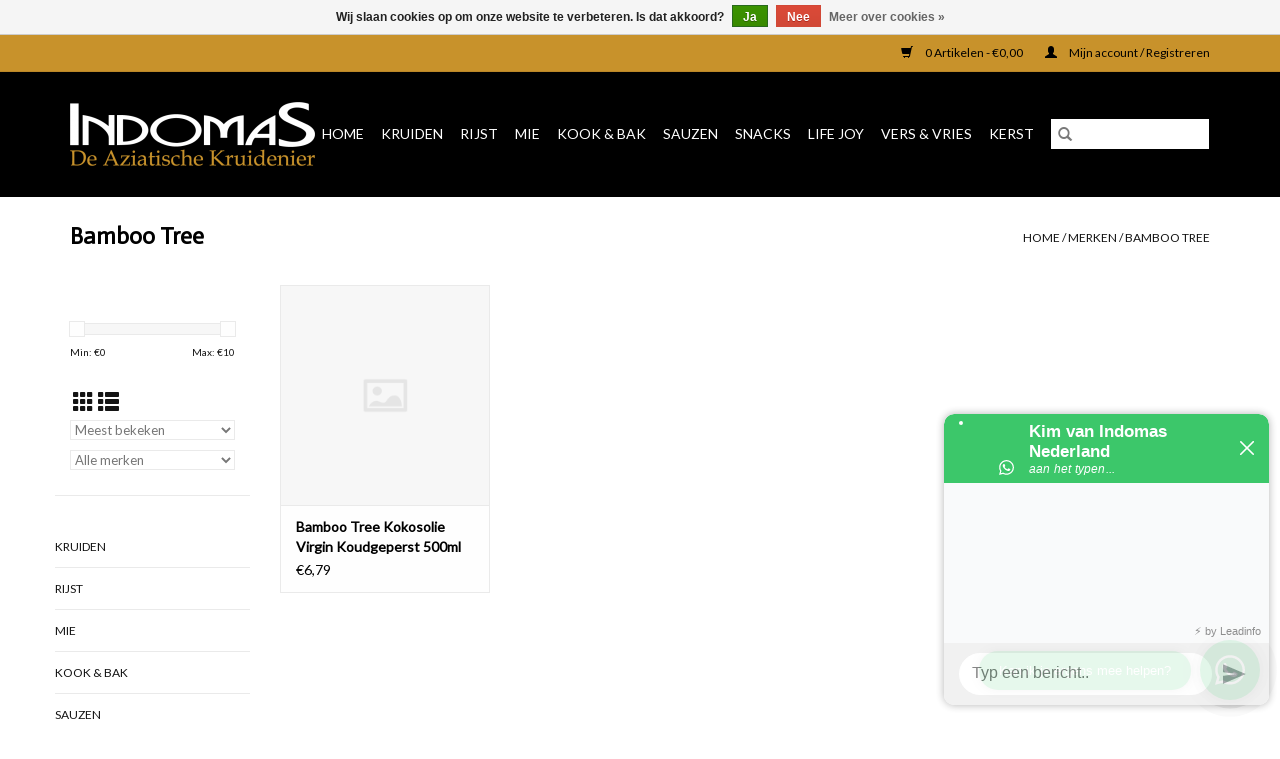

--- FILE ---
content_type: text/html;charset=utf-8
request_url: https://www.indomas.eu/brands/bamboo-tree/
body_size: 6727
content:
<!DOCTYPE html>
<html lang="nl">
  <head>
    <meta charset="utf-8"/>
<!-- [START] 'blocks/head.rain' -->
<!--

  (c) 2008-2025 Lightspeed Netherlands B.V.
  http://www.lightspeedhq.com
  Generated: 06-12-2025 @ 07:36:20

-->
<link rel="canonical" href="https://www.indomas.eu/brands/bamboo-tree/"/>
<link rel="alternate" href="https://www.indomas.eu/index.rss" type="application/rss+xml" title="Nieuwe producten"/>
<link href="https://cdn.webshopapp.com/assets/cookielaw.css?2025-02-20" rel="stylesheet" type="text/css"/>
<meta name="robots" content="noodp,noydir"/>
<meta property="og:url" content="https://www.indomas.eu/brands/bamboo-tree/?source=facebook"/>
<meta property="og:site_name" content="Indomas"/>
<meta property="og:title" content="Bamboo Tree"/>
<meta property="og:description" content="De Aziatische Kruidenier van Nederland.  Verzendkosten 6,95 euro binnen Nederland. De online store van Indomas bevat ruim 2500 artikelen. Denkt u hierbij aan he"/>
<script>
<script data-ad-client="ca-pub-5324891803091115" async src="https://pagead2.googlesyndication.com/pagead/js/adsbygoogle.js"></script>
</script>
<!--[if lt IE 9]>
<script src="https://cdn.webshopapp.com/assets/html5shiv.js?2025-02-20"></script>
<![endif]-->
<!-- [END] 'blocks/head.rain' -->
    <title>Bamboo Tree - Indomas</title>
    <meta name="description" content="De Aziatische Kruidenier van Nederland.  Verzendkosten 6,95 euro binnen Nederland. De online store van Indomas bevat ruim 2500 artikelen. Denkt u hierbij aan he" />
    <meta name="keywords" content="Bamboo, Tree, De beste toko van oost-Nederland, top producten van de beste kwaliteit, Gratis verzenden in Nederland, Aziatische Kruidenier,  Colmschate, Indonesische toko gevestigd op winkelcentrum Colmschate, de toko van Deventer en Oost-Nederland" />
    <meta http-equiv="X-UA-Compatible" content="IE=edge,chrome=1">
    <meta name="viewport" content="width=device-width, initial-scale=1.0">
    <meta name="apple-mobile-web-app-capable" content="yes">
    <meta name="apple-mobile-web-app-status-bar-style" content="black">

    <link rel="shortcut icon" href="https://cdn.webshopapp.com/shops/297381/themes/118433/assets/favicon.ico?20211016110152" type="image/x-icon" />
    <link href='//fonts.googleapis.com/css?family=Lato:400,300,600' rel='stylesheet' type='text/css'>
    <link href='//fonts.googleapis.com/css?family=Actor:400,300,600' rel='stylesheet' type='text/css'>
    <link rel="shortcut icon" href="https://cdn.webshopapp.com/shops/297381/themes/118433/assets/favicon.ico?20211016110152" type="image/x-icon" />
    <link rel="stylesheet" href="https://cdn.webshopapp.com/shops/297381/themes/118433/assets/bootstrap-min.css?2024032811333120200921091826" />
    <link rel="stylesheet" href="https://cdn.webshopapp.com/shops/297381/themes/118433/assets/style.css?2024032811333120200921091826" />
    <link rel="stylesheet" href="https://cdn.webshopapp.com/shops/297381/themes/118433/assets/settings.css?2024032811333120200921091826" />
    <link rel="stylesheet" href="https://cdn.webshopapp.com/assets/gui-2-0.css?2025-02-20" />
    <link rel="stylesheet" href="https://cdn.webshopapp.com/assets/gui-responsive-2-0.css?2025-02-20" />
    <link rel="stylesheet" href="https://cdn.webshopapp.com/shops/297381/themes/118433/assets/custom.css?2024032811333120200921091826" />
        <link rel="stylesheet" href="https://cdn.webshopapp.com/shops/297381/themes/118433/assets/tutorial.css?2024032811333120200921091826" />
    
    <script src="https://cdn.webshopapp.com/assets/jquery-1-9-1.js?2025-02-20"></script>
    <script src="https://cdn.webshopapp.com/assets/jquery-ui-1-10-1.js?2025-02-20"></script>

    <script type="text/javascript" src="https://cdn.webshopapp.com/shops/297381/themes/118433/assets/global.js?2024032811333120200921091826"></script>
		<script type="text/javascript" src="https://cdn.webshopapp.com/shops/297381/themes/118433/assets/bootstrap-min.js?2024032811333120200921091826"></script>
    <script type="text/javascript" src="https://cdn.webshopapp.com/shops/297381/themes/118433/assets/jcarousel.js?2024032811333120200921091826"></script>
    <script type="text/javascript" src="https://cdn.webshopapp.com/assets/gui.js?2025-02-20"></script>
    <script type="text/javascript" src="https://cdn.webshopapp.com/assets/gui-responsive-2-0.js?2025-02-20"></script>

    <script type="text/javascript" src="https://cdn.webshopapp.com/shops/297381/themes/118433/assets/share42.js?2024032811333120200921091826"></script>

    <!--[if lt IE 9]>
    <link rel="stylesheet" href="https://cdn.webshopapp.com/shops/297381/themes/118433/assets/style-ie.css?2024032811333120200921091826" />
    <![endif]-->
    <link rel="stylesheet" media="print" href="https://cdn.webshopapp.com/shops/297381/themes/118433/assets/print-min.css?2024032811333120200921091826" />
  </head>
  <body class="tutorial--on">
    <header>
  <div class="topnav">
    <div class="container">
      
      <div class="right">
        <span role="region" aria-label="Winkelwagen">
          <a href="https://www.indomas.eu/cart/" title="Winkelwagen" class="cart">
            <span class="glyphicon glyphicon-shopping-cart"></span>
            0 Artikelen - €0,00
          </a>
        </span>
        <span>
          <a href="https://www.indomas.eu/account/" title="Mijn account" class="my-account">
            <span class="glyphicon glyphicon-user"></span>
                        	Mijn account / Registreren
                      </a>
        </span>
      </div>
    </div>
  </div>

  <div class="navigation container">
    <div class="align">
      <div class="burger">
        <button type="button" aria-label="Open menu">
          <img src="https://cdn.webshopapp.com/shops/297381/themes/118433/v/856630/assets/hamburger.png?20210908160029" width="32" height="32" alt="Menu">
        </button>
      </div>

              <div class="vertical logo">
          <a href="https://www.indomas.eu/" title="De Aziatische Kruidenier - Toko | Indomas Deventer">
            <img src="https://cdn.webshopapp.com/shops/297381/themes/118433/v/856119/assets/logo.png?20210908114445" alt="De Aziatische Kruidenier - Toko | Indomas Deventer" />
          </a>
        </div>
      
      <nav class="nonbounce desktop vertical">
        <form action="https://www.indomas.eu/search/" method="get" id="formSearch" role="search">
          <input type="text" name="q" autocomplete="off" value="" aria-label="Zoeken" />
          <button type="submit" class="search-btn" title="Zoeken">
            <span class="glyphicon glyphicon-search"></span>
          </button>
        </form>
        <ul region="navigation" aria-label=Navigation menu>
          <li class="item home ">
            <a class="itemLink" href="https://www.indomas.eu/">Home</a>
          </li>
          
                    	<li class="item sub">
              <a class="itemLink" href="https://www.indomas.eu/kruiden/" title="Kruiden">
                Kruiden
              </a>
                            	<span class="glyphicon glyphicon-play"></span>
                <ul class="subnav">
                                      <li class="subitem">
                      <a class="subitemLink" href="https://www.indomas.eu/kruiden/boemboes/" title="Boemboes">Boemboes</a>
                                          </li>
                	                    <li class="subitem">
                      <a class="subitemLink" href="https://www.indomas.eu/kruiden/kruiden-en-specerijen/" title="Kruiden en Specerijen">Kruiden en Specerijen</a>
                                              <ul class="subnav">
                                                      <li class="subitem">
                              <a class="subitemLink" href="https://www.indomas.eu/kruiden/kruiden-en-specerijen/gemengde-kruiden-en-specerijen/" title="Gemengde kruiden en specerijen">Gemengde kruiden en specerijen</a>
                            </li>
                                                  </ul>
                                          </li>
                	                    <li class="subitem">
                      <a class="subitemLink" href="https://www.indomas.eu/kruiden/kruidenpastas/" title="Kruidenpasta&#039;s">Kruidenpasta&#039;s</a>
                                          </li>
                	                    <li class="subitem">
                      <a class="subitemLink" href="https://www.indomas.eu/kruiden/vers/" title="Vers">Vers</a>
                                          </li>
                	              	</ul>
                          </li>
                    	<li class="item sub">
              <a class="itemLink" href="https://www.indomas.eu/rijst/" title="Rijst">
                Rijst
              </a>
                            	<span class="glyphicon glyphicon-play"></span>
                <ul class="subnav">
                                      <li class="subitem">
                      <a class="subitemLink" href="https://www.indomas.eu/rijst/basmati-rijst/" title="Basmati Rijst">Basmati Rijst</a>
                                          </li>
                	                    <li class="subitem">
                      <a class="subitemLink" href="https://www.indomas.eu/rijst/japanse-en-italiaanse-rijst/" title="Japanse- en Italiaanse rijst">Japanse- en Italiaanse rijst</a>
                                          </li>
                	                    <li class="subitem">
                      <a class="subitemLink" href="https://www.indomas.eu/rijst/kleefrijst/" title="Kleefrijst">Kleefrijst</a>
                                          </li>
                	                    <li class="subitem">
                      <a class="subitemLink" href="https://www.indomas.eu/rijst/pandan-en-jasmijnrijst/" title="Pandan- en Jasmijnrijst">Pandan- en Jasmijnrijst</a>
                                          </li>
                	                    <li class="subitem">
                      <a class="subitemLink" href="https://www.indomas.eu/rijst/parboiled-rijst/" title="Parboiled Rijst">Parboiled Rijst</a>
                                          </li>
                	                    <li class="subitem">
                      <a class="subitemLink" href="https://www.indomas.eu/rijst/vliesrijst/" title="Vliesrijst">Vliesrijst</a>
                                          </li>
                	                    <li class="subitem">
                      <a class="subitemLink" href="https://www.indomas.eu/rijst/rijstproducten/" title="Rijstproducten">Rijstproducten</a>
                                          </li>
                	              	</ul>
                          </li>
                    	<li class="item sub">
              <a class="itemLink" href="https://www.indomas.eu/mie/" title="Mie">
                Mie
              </a>
                            	<span class="glyphicon glyphicon-play"></span>
                <ul class="subnav">
                                      <li class="subitem">
                      <a class="subitemLink" href="https://www.indomas.eu/mie/bamisoepen/" title="Bamisoepen">Bamisoepen</a>
                                          </li>
                	                    <li class="subitem">
                      <a class="subitemLink" href="https://www.indomas.eu/mie/eiermie/" title="Eiermie">Eiermie</a>
                                          </li>
                	                    <li class="subitem">
                      <a class="subitemLink" href="https://www.indomas.eu/mie/rijstmie/" title="Rijstmie">Rijstmie</a>
                                          </li>
                	                    <li class="subitem">
                      <a class="subitemLink" href="https://www.indomas.eu/mie/japanse-mie/" title="Japanse mie">Japanse mie</a>
                                          </li>
                	                    <li class="subitem">
                      <a class="subitemLink" href="https://www.indomas.eu/mie/tarwemie/" title="Tarwemie">Tarwemie</a>
                                          </li>
                	                    <li class="subitem">
                      <a class="subitemLink" href="https://www.indomas.eu/mie/vermicelli/" title="Vermicelli">Vermicelli</a>
                                          </li>
                	                    <li class="subitem">
                      <a class="subitemLink" href="https://www.indomas.eu/mie/voordeeldozen-bamisoep/" title="Voordeeldozen Bamisoep">Voordeeldozen Bamisoep</a>
                                          </li>
                	              	</ul>
                          </li>
                    	<li class="item sub">
              <a class="itemLink" href="https://www.indomas.eu/kook-bak/" title="Kook &amp; Bak">
                Kook &amp; Bak
              </a>
                            	<span class="glyphicon glyphicon-play"></span>
                <ul class="subnav">
                                      <li class="subitem">
                      <a class="subitemLink" href="https://www.indomas.eu/kook-bak/bakproducten/" title="Bakproducten">Bakproducten</a>
                                          </li>
                	                    <li class="subitem">
                      <a class="subitemLink" href="https://www.indomas.eu/kook-bak/bouillon/" title="Bouillon">Bouillon</a>
                                          </li>
                	                    <li class="subitem">
                      <a class="subitemLink" href="https://www.indomas.eu/kook-bak/conserven/" title="Conserven">Conserven</a>
                                              <ul class="subnav">
                                                      <li class="subitem">
                              <a class="subitemLink" href="https://www.indomas.eu/kook-bak/conserven/kokos/" title="Kokos">Kokos</a>
                            </li>
                                                  </ul>
                                          </li>
                	                    <li class="subitem">
                      <a class="subitemLink" href="https://www.indomas.eu/kook-bak/dranken/" title="Dranken">Dranken</a>
                                              <ul class="subnav">
                                                      <li class="subitem">
                              <a class="subitemLink" href="https://www.indomas.eu/kook-bak/dranken/fruitdranken/" title="Fruitdranken">Fruitdranken</a>
                            </li>
                                                      <li class="subitem">
                              <a class="subitemLink" href="https://www.indomas.eu/kook-bak/dranken/frisdranken/" title="Frisdranken">Frisdranken</a>
                            </li>
                                                      <li class="subitem">
                              <a class="subitemLink" href="https://www.indomas.eu/kook-bak/dranken/limonades/" title="Limonades">Limonades</a>
                            </li>
                                                      <li class="subitem">
                              <a class="subitemLink" href="https://www.indomas.eu/kook-bak/dranken/siropen/" title="Siropen">Siropen</a>
                            </li>
                                                  </ul>
                                          </li>
                	                    <li class="subitem">
                      <a class="subitemLink" href="https://www.indomas.eu/kook-bak/droogwaren/" title="Droogwaren">Droogwaren</a>
                                          </li>
                	                    <li class="subitem">
                      <a class="subitemLink" href="https://www.indomas.eu/kook-bak/kookwijnen/" title="Kookwijnen">Kookwijnen</a>
                                          </li>
                	                    <li class="subitem">
                      <a class="subitemLink" href="https://www.indomas.eu/kook-bak/meelsoorten/" title="Meelsoorten">Meelsoorten</a>
                                          </li>
                	                    <li class="subitem">
                      <a class="subitemLink" href="https://www.indomas.eu/kook-bak/noten-zaden-en-pitten/" title="Noten, Zaden en Pitten">Noten, Zaden en Pitten</a>
                                          </li>
                	                    <li class="subitem">
                      <a class="subitemLink" href="https://www.indomas.eu/kook-bak/olien-vetten-en-zuren/" title="Oliën, Vetten en Zuren">Oliën, Vetten en Zuren</a>
                                              <ul class="subnav">
                                                      <li class="subitem">
                              <a class="subitemLink" href="https://www.indomas.eu/kook-bak/olien-vetten-en-zuren/olien/" title="Oliën">Oliën</a>
                            </li>
                                                      <li class="subitem">
                              <a class="subitemLink" href="https://www.indomas.eu/kook-bak/olien-vetten-en-zuren/vetten/" title="Vetten">Vetten</a>
                            </li>
                                                      <li class="subitem">
                              <a class="subitemLink" href="https://www.indomas.eu/kook-bak/olien-vetten-en-zuren/zuren/" title="Zuren">Zuren</a>
                            </li>
                                                  </ul>
                                          </li>
                	                    <li class="subitem">
                      <a class="subitemLink" href="https://www.indomas.eu/kook-bak/smaakmakers/" title="Smaakmakers">Smaakmakers</a>
                                              <ul class="subnav">
                                                      <li class="subitem">
                              <a class="subitemLink" href="https://www.indomas.eu/kook-bak/smaakmakers/garnalenpastas/" title="Garnalenpasta&#039;s">Garnalenpasta&#039;s</a>
                            </li>
                                                      <li class="subitem">
                              <a class="subitemLink" href="https://www.indomas.eu/kook-bak/smaakmakers/honing/" title="Honing">Honing</a>
                            </li>
                                                      <li class="subitem">
                              <a class="subitemLink" href="https://www.indomas.eu/kook-bak/smaakmakers/misos/" title="Miso&#039;s">Miso&#039;s</a>
                            </li>
                                                      <li class="subitem">
                              <a class="subitemLink" href="https://www.indomas.eu/kook-bak/smaakmakers/suikers-stropen/" title="Suikers &amp; Stropen">Suikers &amp; Stropen</a>
                            </li>
                                                      <li class="subitem">
                              <a class="subitemLink" href="https://www.indomas.eu/kook-bak/smaakmakers/smaakversterkers/" title="Smaakversterkers">Smaakversterkers</a>
                            </li>
                                                      <li class="subitem">
                              <a class="subitemLink" href="https://www.indomas.eu/kook-bak/smaakmakers/tamarindes/" title="Tamarindes">Tamarindes</a>
                            </li>
                                                      <li class="subitem">
                              <a class="subitemLink" href="https://www.indomas.eu/kook-bak/smaakmakers/zouten/" title="Zouten">Zouten</a>
                            </li>
                                                  </ul>
                                          </li>
                	              	</ul>
                          </li>
                    	<li class="item sub">
              <a class="itemLink" href="https://www.indomas.eu/sauzen/" title="Sauzen">
                Sauzen
              </a>
                            	<span class="glyphicon glyphicon-play"></span>
                <ul class="subnav">
                                      <li class="subitem">
                      <a class="subitemLink" href="https://www.indomas.eu/sauzen/chutneys-en-pickles/" title="Chutneys en pickles">Chutneys en pickles</a>
                                          </li>
                	                    <li class="subitem">
                      <a class="subitemLink" href="https://www.indomas.eu/sauzen/chilisauzen/" title="Chilisauzen">Chilisauzen</a>
                                          </li>
                	                    <li class="subitem">
                      <a class="subitemLink" href="https://www.indomas.eu/sauzen/marinades/" title="Marinades">Marinades</a>
                                          </li>
                	                    <li class="subitem">
                      <a class="subitemLink" href="https://www.indomas.eu/sauzen/mayonaises/" title="Mayonaises">Mayonaises</a>
                                          </li>
                	                    <li class="subitem">
                      <a class="subitemLink" href="https://www.indomas.eu/sauzen/pindasauzen/" title="Pindasauzen">Pindasauzen</a>
                                          </li>
                	                    <li class="subitem">
                      <a class="subitemLink" href="https://www.indomas.eu/sauzen/roerbaksauzen/" title="Roerbaksauzen">Roerbaksauzen</a>
                                          </li>
                	                    <li class="subitem">
                      <a class="subitemLink" href="https://www.indomas.eu/sauzen/sambals/" title="Sambals">Sambals</a>
                                              <ul class="subnav">
                                                      <li class="subitem">
                              <a class="subitemLink" href="https://www.indomas.eu/sauzen/sambals/indonesisch/" title="Indonesisch">Indonesisch</a>
                            </li>
                                                      <li class="subitem">
                              <a class="subitemLink" href="https://www.indomas.eu/sauzen/sambals/thais/" title="Thais">Thais</a>
                            </li>
                                                      <li class="subitem">
                              <a class="subitemLink" href="https://www.indomas.eu/sauzen/sambals/surinaams/" title="Surinaams">Surinaams</a>
                            </li>
                                                  </ul>
                                          </li>
                	                    <li class="subitem">
                      <a class="subitemLink" href="https://www.indomas.eu/sauzen/sojasauzen/" title="Sojasauzen">Sojasauzen</a>
                                          </li>
                	                    <li class="subitem">
                      <a class="subitemLink" href="https://www.indomas.eu/sauzen/vis-en-oestersauzen/" title="Vis- en Oestersauzen">Vis- en Oestersauzen</a>
                                          </li>
                	              	</ul>
                          </li>
                    	<li class="item sub">
              <a class="itemLink" href="https://www.indomas.eu/snacks/" title="Snacks">
                Snacks
              </a>
                            	<span class="glyphicon glyphicon-play"></span>
                <ul class="subnav">
                                      <li class="subitem">
                      <a class="subitemLink" href="https://www.indomas.eu/snacks/desserts/" title="Desserts">Desserts</a>
                                          </li>
                	                    <li class="subitem">
                      <a class="subitemLink" href="https://www.indomas.eu/snacks/garnituren/" title="Garnituren">Garnituren</a>
                                          </li>
                	                    <li class="subitem">
                      <a class="subitemLink" href="https://www.indomas.eu/snacks/konfijten/" title="Konfijten">Konfijten</a>
                                          </li>
                	                    <li class="subitem">
                      <a class="subitemLink" href="https://www.indomas.eu/snacks/koeken/" title="Koeken">Koeken</a>
                                          </li>
                	                    <li class="subitem">
                      <a class="subitemLink" href="https://www.indomas.eu/snacks/kroepoek-chips/" title="Kroepoek &amp; Chips">Kroepoek &amp; Chips</a>
                                          </li>
                	                    <li class="subitem">
                      <a class="subitemLink" href="https://www.indomas.eu/snacks/kroepoek-ongebakken/" title="Kroepoek Ongebakken">Kroepoek Ongebakken</a>
                                          </li>
                	                    <li class="subitem">
                      <a class="subitemLink" href="https://www.indomas.eu/snacks/snoepjes/" title="Snoepjes">Snoepjes</a>
                                          </li>
                	                    <li class="subitem">
                      <a class="subitemLink" href="https://www.indomas.eu/snacks/verse-snacks/" title="Verse snacks">Verse snacks</a>
                                          </li>
                	                    <li class="subitem">
                      <a class="subitemLink" href="https://www.indomas.eu/snacks/zoutjes/" title="Zoutjes">Zoutjes</a>
                                          </li>
                	              	</ul>
                          </li>
                    	<li class="item sub">
              <a class="itemLink" href="https://www.indomas.eu/life-joy/" title="Life Joy">
                Life Joy
              </a>
                            	<span class="glyphicon glyphicon-play"></span>
                <ul class="subnav">
                                      <li class="subitem">
                      <a class="subitemLink" href="https://www.indomas.eu/life-joy/boeken/" title="Boeken">Boeken</a>
                                          </li>
                	                    <li class="subitem">
                      <a class="subitemLink" href="https://www.indomas.eu/life-joy/theesoorten/" title="Theesoorten">Theesoorten</a>
                                              <ul class="subnav">
                                                      <li class="subitem">
                              <a class="subitemLink" href="https://www.indomas.eu/life-joy/theesoorten/losse-thee/" title="Losse Thee">Losse Thee</a>
                            </li>
                                                  </ul>
                                          </li>
                	                    <li class="subitem">
                      <a class="subitemLink" href="https://www.indomas.eu/life-joy/kado-artikelen/" title="Kado artikelen">Kado artikelen</a>
                                          </li>
                	                    <li class="subitem">
                      <a class="subitemLink" href="https://www.indomas.eu/life-joy/wierook/" title="Wierook">Wierook</a>
                                              <ul class="subnav">
                                                      <li class="subitem">
                              <a class="subitemLink" href="https://www.indomas.eu/life-joy/wierook/stokjes/" title="Stokjes">Stokjes</a>
                            </li>
                                                      <li class="subitem">
                              <a class="subitemLink" href="https://www.indomas.eu/life-joy/wierook/cones/" title="Cones">Cones</a>
                            </li>
                                                  </ul>
                                          </li>
                	                    <li class="subitem">
                      <a class="subitemLink" href="https://www.indomas.eu/life-joy/etherische-olien/" title="Etherische Oliën">Etherische Oliën</a>
                                          </li>
                	                    <li class="subitem">
                      <a class="subitemLink" href="https://www.indomas.eu/life-joy/parfum-olien/" title="Parfum Oliën">Parfum Oliën</a>
                                          </li>
                	                    <li class="subitem">
                      <a class="subitemLink" href="https://www.indomas.eu/life-joy/spirituele-producten/" title="Spirituele Producten">Spirituele Producten</a>
                                          </li>
                	                    <li class="subitem">
                      <a class="subitemLink" href="https://www.indomas.eu/life-joy/huishoudartikelen/" title="Huishoudartikelen">Huishoudartikelen</a>
                                          </li>
                	                    <li class="subitem">
                      <a class="subitemLink" href="https://www.indomas.eu/life-joy/medicinale/" title="Medicinale">Medicinale</a>
                                          </li>
                	              	</ul>
                          </li>
                    	<li class="item sub">
              <a class="itemLink" href="https://www.indomas.eu/vers-vries/" title="Vers &amp; Vries">
                Vers &amp; Vries
              </a>
                            	<span class="glyphicon glyphicon-play"></span>
                <ul class="subnav">
                                      <li class="subitem">
                      <a class="subitemLink" href="https://www.indomas.eu/vers-vries/vers/" title="Vers">Vers</a>
                                          </li>
                	                    <li class="subitem">
                      <a class="subitemLink" href="https://www.indomas.eu/vers-vries/vries/" title="Vries">Vries</a>
                                          </li>
                	              	</ul>
                          </li>
                    	<li class="item sub">
              <a class="itemLink" href="https://www.indomas.eu/kerst/" title="Kerst">
                Kerst
              </a>
                            	<span class="glyphicon glyphicon-play"></span>
                <ul class="subnav">
                                      <li class="subitem">
                      <a class="subitemLink" href="https://www.indomas.eu/kerst/feestdagen/" title="Feestdagen">Feestdagen</a>
                                          </li>
                	              	</ul>
                          </li>
          
          
          
          
                  </ul>

        <span class="glyphicon glyphicon-remove"></span>
      </nav>
    </div>
  </div>
</header>

    <div class="wrapper">
      <div class="container content" role="main">
                <div class="page-title row">
  <div class="col-sm-6 col-md-6">
    <h1>Bamboo Tree</h1>
  </div>
  <div class="col-sm-6 col-md-6 breadcrumbs text-right" role="nav" aria-label="Breadcrumbs">
  <a href="https://www.indomas.eu/" title="Home">Home</a>

      / <a href="https://www.indomas.eu/brands/" >Merken</a>
      / <a href="https://www.indomas.eu/brands/bamboo-tree/" aria-current="true">Bamboo Tree</a>
  </div>

  </div>
<div class="products row">
  <div class="col-md-2 sidebar" role="complementary">
    <div class="row sort">
      <form action="https://www.indomas.eu/brands/bamboo-tree/" method="get" id="filter_form" class="col-xs-12 col-sm-12">
        <input type="hidden" name="mode" value="grid" id="filter_form_mode" />
        <input type="hidden" name="limit" value="24" id="filter_form_limit" />
        <input type="hidden" name="sort" value="popular" id="filter_form_sort" />
        <input type="hidden" name="max" value="10" id="filter_form_max" />
        <input type="hidden" name="min" value="0" id="filter_form_min" />

        <div class="price-filter" aria-hidden="true">
          <div class="sidebar-filter-slider">
            <div id="collection-filter-price"></div>
          </div>
          <div class="price-filter-range clear">
            <div class="min">Min: €<span>0</span></div>
            <div class="max">Max: €<span>10</span></div>
          </div>
        </div>

        <div class="modes hidden-xs hidden-sm">
          <a href="?mode=grid" aria-label="Rasterweergave"><i class="glyphicon glyphicon-th" role="presentation"></i></a>
          <a href="?mode=list" aria-label="Lijstweergave"><i class="glyphicon glyphicon-th-list" role="presentation"></i></a>
        </div>

        <select name="sort" onchange="$('#formSortModeLimit').submit();" aria-label="Sorteren op">
                    	<option value="popular" selected="selected">Meest bekeken</option>
                    	<option value="newest">Nieuwste producten</option>
                    	<option value="lowest">Laagste prijs</option>
                    	<option value="highest">Hoogste prijs</option>
                    	<option value="asc">Naam oplopend</option>
                    	<option value="desc">Naam aflopend</option>
                  </select>

                  <select name="brand" aria-label="Filter by Merk">
                        	<option value="0" selected="selected">Alle merken</option>
                        	<option value="4540818">Bamboo Tree</option>
                      </select>
        
              </form>
  	</div>

    			<div class="row" role="navigation" aria-label="Categorieën">
				<ul>
  				    				<li class="item">
              <span class="arrow"></span>
              <a href="https://www.indomas.eu/kruiden/" class="itemLink"  title="Kruiden">
                Kruiden               </a>

                  				</li>
  				    				<li class="item">
              <span class="arrow"></span>
              <a href="https://www.indomas.eu/rijst/" class="itemLink"  title="Rijst">
                Rijst               </a>

                  				</li>
  				    				<li class="item">
              <span class="arrow"></span>
              <a href="https://www.indomas.eu/mie/" class="itemLink"  title="Mie">
                Mie               </a>

                  				</li>
  				    				<li class="item">
              <span class="arrow"></span>
              <a href="https://www.indomas.eu/kook-bak/" class="itemLink"  title="Kook &amp; Bak">
                Kook &amp; Bak               </a>

                  				</li>
  				    				<li class="item">
              <span class="arrow"></span>
              <a href="https://www.indomas.eu/sauzen/" class="itemLink"  title="Sauzen">
                Sauzen               </a>

                  				</li>
  				    				<li class="item">
              <span class="arrow"></span>
              <a href="https://www.indomas.eu/snacks/" class="itemLink"  title="Snacks">
                Snacks               </a>

                  				</li>
  				    				<li class="item">
              <span class="arrow"></span>
              <a href="https://www.indomas.eu/life-joy/" class="itemLink"  title="Life Joy">
                Life Joy               </a>

                  				</li>
  				    				<li class="item">
              <span class="arrow"></span>
              <a href="https://www.indomas.eu/vers-vries/" class="itemLink"  title="Vers &amp; Vries">
                Vers &amp; Vries               </a>

                  				</li>
  				    				<li class="item">
              <span class="arrow"></span>
              <a href="https://www.indomas.eu/kerst/" class="itemLink"  title="Kerst">
                Kerst               </a>

                  				</li>
  				  			</ul>
      </div>
		  </div>

  <div class="col-sm-12 col-md-10" role="region" aria-label="Product Listing">
        	<div class="product col-xs-6 col-sm-3 col-md-3">
  <div class="image-wrap">
    <a href="https://www.indomas.eu/kokosolie-virgin-koudgeperst.html" title="Bamboo Tree Kokosolie Virgin Koudgeperst 500ml">
                        <img src="https://cdn.webshopapp.com/shops/297381/themes/118433/assets/pro-icon.png?2024032811333120200921091826" alt="Kokosolie Virgin Koudgeperst 500ml" title="Kokosolie Virgin Koudgeperst 500ml"/>
          </a>

    <div class="description text-center">
      <a href="https://www.indomas.eu/kokosolie-virgin-koudgeperst.html" title="Bamboo Tree Kokosolie Virgin Koudgeperst 500ml">
                <div class="text">
                    Bamboo Tree Kokosolie Virgin Koudgeperst 500ml
                  </div>
      </a>
          </div>
  </div>

  <div class="info">
    <a href="https://www.indomas.eu/kokosolie-virgin-koudgeperst.html" title="Bamboo Tree Kokosolie Virgin Koudgeperst 500ml" class="title">
   Bamboo Tree Kokosolie Virgin Koudgeperst 500ml     </a>

    <div class="left">
    
    €6,79 
   </div>
         </div>
</div>



          </div>
</div>


<script type="text/javascript">
  $(function(){
    $('#filter_form input, #filter_form select').change(function(){
      $(this).closest('form').submit();
    });

    $("#collection-filter-price").slider({
      range: true,
      min: 0,
      max: 10,
      values: [0, 10],
      step: 1,
      slide: function(event, ui) {
    		$('.sidebar-filter-range .min span').html(ui.values[0]);
    		$('.sidebar-filter-range .max span').html(ui.values[1]);

    		$('#filter_form_min').val(ui.values[0]);
    		$('#filter_form_max').val(ui.values[1]);
  		},
    	stop: function(event, ui) {
    		$('#filter_form').submit();
  		}
    });
  });
</script>
      </div>

      <footer>
  <hr class="full-width" />
  <div class="container">
    <div class="social row">
              <form id="formNewsletter" action="https://www.indomas.eu/account/newsletter/" method="post" class="newsletter col-xs-12 col-sm-7 col-md-7">
          <label class="title" for="formNewsletterEmail">Meld je aan voor onze nieuwsbrief:</label>
          <input type="hidden" name="key" value="6c8c26fdfcacec1168a262b15260e6e6" />
          <input type="text" name="email" id="formNewsletterEmail" value="" placeholder="E-mail"/>
          <button
            type="submit"
            class="btn glyphicon glyphicon-send"
            title="Abonneer"
          >
            <span>Abonneer</span>
          </button>
        </form>
      
          </div>

    <hr class="full-width" />

    <div class="links row">
      <div class="col-xs-12 col-sm-3 col-md-3" role="article" aria-label="Klantenservice links">
        <label class="footercollapse" for="_1">
          <strong>Klantenservice</strong>
          <span class="glyphicon glyphicon-chevron-down hidden-sm hidden-md hidden-lg"></span>
        </label>
        <input class="footercollapse_input hidden-md hidden-lg hidden-sm" id="_1" type="checkbox">
        <div class="list">
          <ul class="no-underline no-list-style">
                          <li>
                <a href="https://www.indomas.eu/service/about/" title="Over ons" >
                  Over ons
                </a>
              </li>
                          <li>
                <a href="https://www.indomas.eu/service/" title="Klantenservice" >
                  Klantenservice
                </a>
              </li>
                          <li>
                <a href="https://www.indomas.eu/service/general-terms-conditions/" title="Algemene voorwaarden" >
                  Algemene voorwaarden
                </a>
              </li>
                          <li>
                <a href="https://www.indomas.eu/service/privacy-policy/" title="Privacy Policy" >
                  Privacy Policy
                </a>
              </li>
                          <li>
                <a href="https://www.indomas.eu/service/vacatures/" title="Vacatures" >
                  Vacatures
                </a>
              </li>
                          <li>
                <a href="https://www.indomas.eu/service/disclaimer/" title="Disclaimer" >
                  Disclaimer
                </a>
              </li>
                          <li>
                <a href="https://www.indomas.eu/sitemap/" title="Sitemap" >
                  Sitemap
                </a>
              </li>
                      </ul>
        </div>
      </div>

      <div class="col-xs-12 col-sm-3 col-md-3" role="article" aria-label="Producten links">
    		<label class="footercollapse" for="_2">
        	<strong>Producten</strong>
          <span class="glyphicon glyphicon-chevron-down hidden-sm hidden-md hidden-lg"></span>
        </label>
        <input class="footercollapse_input hidden-md hidden-lg hidden-sm" id="_2" type="checkbox">
        <div class="list">
          <ul>
            <li><a href="https://www.indomas.eu/collection/" title="Alle producten">Alle producten</a></li>
                        <li><a href="https://www.indomas.eu/collection/?sort=newest" title="Nieuwe producten">Nieuwe producten</a></li>
            <li><a href="https://www.indomas.eu/collection/offers/" title="Aanbiedingen">Aanbiedingen</a></li>
                        <li><a href="https://www.indomas.eu/tags/" title="Tags">Tags</a></li>            <li><a href="https://www.indomas.eu/index.rss" title="RSS-feed">RSS-feed</a></li>
          </ul>
        </div>
      </div>

      <div class="col-xs-12 col-sm-3 col-md-3" role="article" aria-label="Mijn account links">
        <label class="footercollapse" for="_3">
        	<strong>
          	          		Mijn account
          	        	</strong>
          <span class="glyphicon glyphicon-chevron-down hidden-sm hidden-md hidden-lg"></span>
        </label>
        <input class="footercollapse_input hidden-md hidden-lg hidden-sm" id="_3" type="checkbox">

        <div class="list">
          <ul>
            
                        	            		<li><a href="https://www.indomas.eu/account/" title="Registreren">Registreren</a></li>
            	                        	            		<li><a href="https://www.indomas.eu/account/orders/" title="Mijn bestellingen">Mijn bestellingen</a></li>
            	                        	                        	            		<li><a href="https://www.indomas.eu/account/wishlist/" title="Mijn verlanglijst">Mijn verlanglijst</a></li>
            	                        	                      </ul>
        </div>
      </div>

      <div class="col-xs-12 col-sm-3 col-md-3" role="article" aria-label="Company info">
      	<label class="footercollapse" for="_4">
      		<strong>
                        	Waroeng Indomas
                      </strong>
          <span class="glyphicon glyphicon-chevron-down hidden-sm hidden-md hidden-lg"></span>
        </label>
        <input class="footercollapse_input hidden-md hidden-lg hidden-sm" id="_4" type="checkbox">

        <div class="list">
        	          	<span class="contact-description">De Aziatische Kruidenier</span>
                  	          	<div class="contact" role="group" aria-label="Phone number: 0570 655040">
            	<span class="glyphicon glyphicon-earphone"></span>
            	0570 655040
          	</div>
        	        	          	<div class="contact">
            	<span class="glyphicon glyphicon-envelope"></span>
            	<a href="/cdn-cgi/l/email-protection#ef86818980af86818b80828e9cc18a9a" title="Email" aria-label="E-mail: info@indomas.eu">
              	<span class="__cf_email__" data-cfemail="21484f474e61484f454e4c40520f4454">[email&#160;protected]</span>
            	</a>
          	</div>
        	        </div>

                
              </div>
    </div>
  	<hr class="full-width" />
  </div>

  <div class="copyright-payment">
    <div class="container">
      <div class="row">
        <div class="copyright col-md-6">
          © Copyright 2025 Indomas
                    	- Powered by
          	          		<a href="https://www.lightspeedhq.nl/" title="Lightspeed" target="_blank" aria-label="Powered by Lightspeed">Lightspeed</a>
          		          	                  </div>
        <div class="payments col-md-6 text-right">
                      <a href="https://www.indomas.eu/service/payment-methods/" title="iDEAL">
              <img src="https://cdn.webshopapp.com/assets/icon-payment-ideal.png?2025-02-20" alt="iDEAL" />
            </a>
                      <a href="https://www.indomas.eu/service/payment-methods/" title="SOFORT Banking">
              <img src="https://cdn.webshopapp.com/assets/icon-payment-directebanking.png?2025-02-20" alt="SOFORT Banking" />
            </a>
                      <a href="https://www.indomas.eu/service/payment-methods/" title="MasterCard">
              <img src="https://cdn.webshopapp.com/assets/icon-payment-mastercard.png?2025-02-20" alt="MasterCard" />
            </a>
                      <a href="https://www.indomas.eu/service/payment-methods/" title="Visa">
              <img src="https://cdn.webshopapp.com/assets/icon-payment-visa.png?2025-02-20" alt="Visa" />
            </a>
                      <a href="https://www.indomas.eu/service/payment-methods/" title="American Express">
              <img src="https://cdn.webshopapp.com/assets/icon-payment-americanexpress.png?2025-02-20" alt="American Express" />
            </a>
                      <a href="https://www.indomas.eu/service/payment-methods/" title="PayPal">
              <img src="https://cdn.webshopapp.com/assets/icon-payment-paypalcp.png?2025-02-20" alt="PayPal" />
            </a>
                      <a href="https://www.indomas.eu/service/payment-methods/" title="Debit or Credit Card">
              <img src="https://cdn.webshopapp.com/assets/icon-payment-debitcredit.png?2025-02-20" alt="Debit or Credit Card" />
            </a>
                      <a href="https://www.indomas.eu/service/payment-methods/" title="PayPal Pay Later">
              <img src="https://cdn.webshopapp.com/assets/icon-payment-paypallater.png?2025-02-20" alt="PayPal Pay Later" />
            </a>
                      <a href="https://www.indomas.eu/service/payment-methods/" title="Klarna Pay Later">
              <img src="https://cdn.webshopapp.com/assets/icon-payment-klarnapaylater.png?2025-02-20" alt="Klarna Pay Later" />
            </a>
                  </div>
      </div>
    </div>
  </div>
</footer>
    </div>
    <!-- [START] 'blocks/body.rain' -->
<script data-cfasync="false" src="/cdn-cgi/scripts/5c5dd728/cloudflare-static/email-decode.min.js"></script><script>
(function () {
  var s = document.createElement('script');
  s.type = 'text/javascript';
  s.async = true;
  s.src = 'https://www.indomas.eu/services/stats/pageview.js';
  ( document.getElementsByTagName('head')[0] || document.getElementsByTagName('body')[0] ).appendChild(s);
})();
</script>
  <script>
window.Futy = { key: '6438e332dbab1' };
(function (e, t) {
        var n = e.createElement(t);
        n.async = true;
        var f = window.Promise && window.fetch ? 'modern.js' : 'legacy.js';
        n.src = 'https://v1.widget.futy.io/js/futy-widget-' + f;
        var r = e.getElementsByTagName(t)[0];
        r.parentNode.insertBefore(n, r);
})(document, 'script');
</script>
<script>
(function () {
  var s = document.createElement('script');
  s.type = 'text/javascript';
  s.async = true;
  s.src = 'https://chimpstatic.com/mcjs-connected/js/users/c284e4581126959ddc8aaf9c6/b6234d40bd6d0e304b27153d6.js';
  ( document.getElementsByTagName('head')[0] || document.getElementsByTagName('body')[0] ).appendChild(s);
})();
</script>
  <div class="wsa-cookielaw">
            Wij slaan cookies op om onze website te verbeteren. Is dat akkoord?
      <a href="https://www.indomas.eu/cookielaw/optIn/" class="wsa-cookielaw-button wsa-cookielaw-button-green" rel="nofollow" title="Ja">Ja</a>
      <a href="https://www.indomas.eu/cookielaw/optOut/" class="wsa-cookielaw-button wsa-cookielaw-button-red" rel="nofollow" title="Nee">Nee</a>
      <a href="https://www.indomas.eu/service/privacy-policy/" class="wsa-cookielaw-link" rel="nofollow" title="Meer over cookies">Meer over cookies &raquo;</a>
      </div>
<!-- [END] 'blocks/body.rain' -->
          <script type="text/javascript" src="https://cdn.webshopapp.com/shops/297381/themes/118433/assets/tutorial.js?2024032811333120200921091826"></script>
      </body>
</html>


--- FILE ---
content_type: text/javascript;charset=utf-8
request_url: https://www.indomas.eu/services/stats/pageview.js
body_size: -413
content:
// SEOshop 06-12-2025 07:36:22